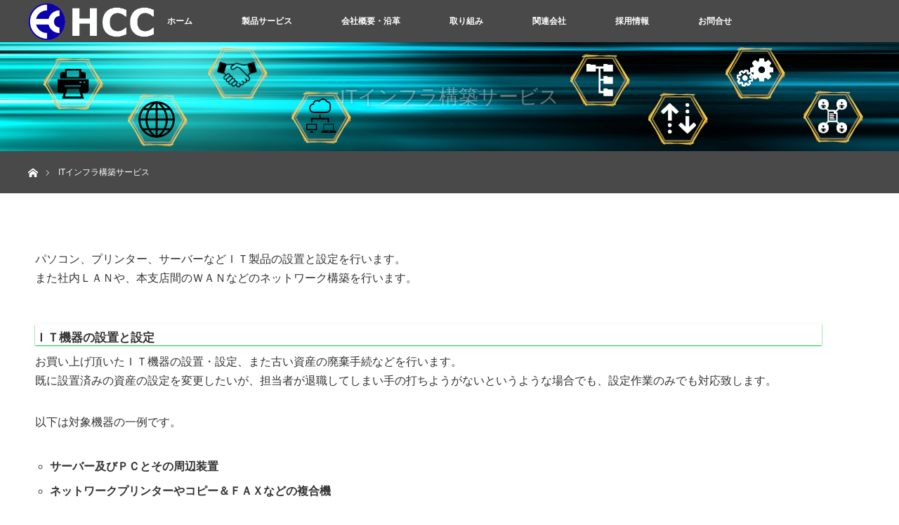

--- FILE ---
content_type: text/html; charset=UTF-8
request_url: https://hccnet.co.jp/service/system_service/it_infra_kochiku_service/
body_size: 57544
content:
<!DOCTYPE html>
<html class="pc" lang="ja">
<head>
<meta charset="UTF-8">
<!--[if IE]><meta http-equiv="X-UA-Compatible" content="IE=edge"><![endif]-->
<meta name="viewport" content="width=device-width">
<title>ITインフラ構築サービス | 株式会社エイチ・シー・シー</title>
<meta name="description" content="パソコン、プリンター、サーバーなどＩＴ製品の設置と設定を行います。また社内ＬＡＮや、本支店間のＷＡＮなどのネットワーク構築を行います。ＩＴ機器の設置と設定お買い上げ頂いたＩＴ機器の設置・設定、また古い資産の廃棄手続などを行います。">
<link rel="pingback" href="https://hccnet.co.jp/wordpress/xmlrpc.php">
<meta name='robots' content='max-image-preview:large' />
<link rel="alternate" type="application/rss+xml" title="株式会社エイチ・シー・シー &raquo; フィード" href="https://hccnet.co.jp/feed/" />
<link rel="alternate" type="application/rss+xml" title="株式会社エイチ・シー・シー &raquo; コメントフィード" href="https://hccnet.co.jp/comments/feed/" />
<link rel="alternate" title="oEmbed (JSON)" type="application/json+oembed" href="https://hccnet.co.jp/wp-json/oembed/1.0/embed?url=https%3A%2F%2Fhccnet.co.jp%2Fservice%2Fsystem_service%2Fit_infra_kochiku_service%2F" />
<link rel="alternate" title="oEmbed (XML)" type="text/xml+oembed" href="https://hccnet.co.jp/wp-json/oembed/1.0/embed?url=https%3A%2F%2Fhccnet.co.jp%2Fservice%2Fsystem_service%2Fit_infra_kochiku_service%2F&#038;format=xml" />
<style id='wp-img-auto-sizes-contain-inline-css' type='text/css'>
img:is([sizes=auto i],[sizes^="auto," i]){contain-intrinsic-size:3000px 1500px}
/*# sourceURL=wp-img-auto-sizes-contain-inline-css */
</style>
<link rel='stylesheet' id='style-css' href='https://hccnet.co.jp/wordpress/wp-content/themes/orion_tcd037_child/style.css?ver=4.1.3' type='text/css' media='all' />
<style id='wp-emoji-styles-inline-css' type='text/css'>

	img.wp-smiley, img.emoji {
		display: inline !important;
		border: none !important;
		box-shadow: none !important;
		height: 1em !important;
		width: 1em !important;
		margin: 0 0.07em !important;
		vertical-align: -0.1em !important;
		background: none !important;
		padding: 0 !important;
	}
/*# sourceURL=wp-emoji-styles-inline-css */
</style>
<style id='classic-theme-styles-inline-css' type='text/css'>
/*! This file is auto-generated */
.wp-block-button__link{color:#fff;background-color:#32373c;border-radius:9999px;box-shadow:none;text-decoration:none;padding:calc(.667em + 2px) calc(1.333em + 2px);font-size:1.125em}.wp-block-file__button{background:#32373c;color:#fff;text-decoration:none}
/*# sourceURL=/wp-includes/css/classic-themes.min.css */
</style>
<style id='global-styles-inline-css' type='text/css'>
:root{--wp--preset--aspect-ratio--square: 1;--wp--preset--aspect-ratio--4-3: 4/3;--wp--preset--aspect-ratio--3-4: 3/4;--wp--preset--aspect-ratio--3-2: 3/2;--wp--preset--aspect-ratio--2-3: 2/3;--wp--preset--aspect-ratio--16-9: 16/9;--wp--preset--aspect-ratio--9-16: 9/16;--wp--preset--color--black: #000000;--wp--preset--color--cyan-bluish-gray: #abb8c3;--wp--preset--color--white: #ffffff;--wp--preset--color--pale-pink: #f78da7;--wp--preset--color--vivid-red: #cf2e2e;--wp--preset--color--luminous-vivid-orange: #ff6900;--wp--preset--color--luminous-vivid-amber: #fcb900;--wp--preset--color--light-green-cyan: #7bdcb5;--wp--preset--color--vivid-green-cyan: #00d084;--wp--preset--color--pale-cyan-blue: #8ed1fc;--wp--preset--color--vivid-cyan-blue: #0693e3;--wp--preset--color--vivid-purple: #9b51e0;--wp--preset--gradient--vivid-cyan-blue-to-vivid-purple: linear-gradient(135deg,rgb(6,147,227) 0%,rgb(155,81,224) 100%);--wp--preset--gradient--light-green-cyan-to-vivid-green-cyan: linear-gradient(135deg,rgb(122,220,180) 0%,rgb(0,208,130) 100%);--wp--preset--gradient--luminous-vivid-amber-to-luminous-vivid-orange: linear-gradient(135deg,rgb(252,185,0) 0%,rgb(255,105,0) 100%);--wp--preset--gradient--luminous-vivid-orange-to-vivid-red: linear-gradient(135deg,rgb(255,105,0) 0%,rgb(207,46,46) 100%);--wp--preset--gradient--very-light-gray-to-cyan-bluish-gray: linear-gradient(135deg,rgb(238,238,238) 0%,rgb(169,184,195) 100%);--wp--preset--gradient--cool-to-warm-spectrum: linear-gradient(135deg,rgb(74,234,220) 0%,rgb(151,120,209) 20%,rgb(207,42,186) 40%,rgb(238,44,130) 60%,rgb(251,105,98) 80%,rgb(254,248,76) 100%);--wp--preset--gradient--blush-light-purple: linear-gradient(135deg,rgb(255,206,236) 0%,rgb(152,150,240) 100%);--wp--preset--gradient--blush-bordeaux: linear-gradient(135deg,rgb(254,205,165) 0%,rgb(254,45,45) 50%,rgb(107,0,62) 100%);--wp--preset--gradient--luminous-dusk: linear-gradient(135deg,rgb(255,203,112) 0%,rgb(199,81,192) 50%,rgb(65,88,208) 100%);--wp--preset--gradient--pale-ocean: linear-gradient(135deg,rgb(255,245,203) 0%,rgb(182,227,212) 50%,rgb(51,167,181) 100%);--wp--preset--gradient--electric-grass: linear-gradient(135deg,rgb(202,248,128) 0%,rgb(113,206,126) 100%);--wp--preset--gradient--midnight: linear-gradient(135deg,rgb(2,3,129) 0%,rgb(40,116,252) 100%);--wp--preset--font-size--small: 13px;--wp--preset--font-size--medium: 20px;--wp--preset--font-size--large: 36px;--wp--preset--font-size--x-large: 42px;--wp--preset--spacing--20: 0.44rem;--wp--preset--spacing--30: 0.67rem;--wp--preset--spacing--40: 1rem;--wp--preset--spacing--50: 1.5rem;--wp--preset--spacing--60: 2.25rem;--wp--preset--spacing--70: 3.38rem;--wp--preset--spacing--80: 5.06rem;--wp--preset--shadow--natural: 6px 6px 9px rgba(0, 0, 0, 0.2);--wp--preset--shadow--deep: 12px 12px 50px rgba(0, 0, 0, 0.4);--wp--preset--shadow--sharp: 6px 6px 0px rgba(0, 0, 0, 0.2);--wp--preset--shadow--outlined: 6px 6px 0px -3px rgb(255, 255, 255), 6px 6px rgb(0, 0, 0);--wp--preset--shadow--crisp: 6px 6px 0px rgb(0, 0, 0);}:where(.is-layout-flex){gap: 0.5em;}:where(.is-layout-grid){gap: 0.5em;}body .is-layout-flex{display: flex;}.is-layout-flex{flex-wrap: wrap;align-items: center;}.is-layout-flex > :is(*, div){margin: 0;}body .is-layout-grid{display: grid;}.is-layout-grid > :is(*, div){margin: 0;}:where(.wp-block-columns.is-layout-flex){gap: 2em;}:where(.wp-block-columns.is-layout-grid){gap: 2em;}:where(.wp-block-post-template.is-layout-flex){gap: 1.25em;}:where(.wp-block-post-template.is-layout-grid){gap: 1.25em;}.has-black-color{color: var(--wp--preset--color--black) !important;}.has-cyan-bluish-gray-color{color: var(--wp--preset--color--cyan-bluish-gray) !important;}.has-white-color{color: var(--wp--preset--color--white) !important;}.has-pale-pink-color{color: var(--wp--preset--color--pale-pink) !important;}.has-vivid-red-color{color: var(--wp--preset--color--vivid-red) !important;}.has-luminous-vivid-orange-color{color: var(--wp--preset--color--luminous-vivid-orange) !important;}.has-luminous-vivid-amber-color{color: var(--wp--preset--color--luminous-vivid-amber) !important;}.has-light-green-cyan-color{color: var(--wp--preset--color--light-green-cyan) !important;}.has-vivid-green-cyan-color{color: var(--wp--preset--color--vivid-green-cyan) !important;}.has-pale-cyan-blue-color{color: var(--wp--preset--color--pale-cyan-blue) !important;}.has-vivid-cyan-blue-color{color: var(--wp--preset--color--vivid-cyan-blue) !important;}.has-vivid-purple-color{color: var(--wp--preset--color--vivid-purple) !important;}.has-black-background-color{background-color: var(--wp--preset--color--black) !important;}.has-cyan-bluish-gray-background-color{background-color: var(--wp--preset--color--cyan-bluish-gray) !important;}.has-white-background-color{background-color: var(--wp--preset--color--white) !important;}.has-pale-pink-background-color{background-color: var(--wp--preset--color--pale-pink) !important;}.has-vivid-red-background-color{background-color: var(--wp--preset--color--vivid-red) !important;}.has-luminous-vivid-orange-background-color{background-color: var(--wp--preset--color--luminous-vivid-orange) !important;}.has-luminous-vivid-amber-background-color{background-color: var(--wp--preset--color--luminous-vivid-amber) !important;}.has-light-green-cyan-background-color{background-color: var(--wp--preset--color--light-green-cyan) !important;}.has-vivid-green-cyan-background-color{background-color: var(--wp--preset--color--vivid-green-cyan) !important;}.has-pale-cyan-blue-background-color{background-color: var(--wp--preset--color--pale-cyan-blue) !important;}.has-vivid-cyan-blue-background-color{background-color: var(--wp--preset--color--vivid-cyan-blue) !important;}.has-vivid-purple-background-color{background-color: var(--wp--preset--color--vivid-purple) !important;}.has-black-border-color{border-color: var(--wp--preset--color--black) !important;}.has-cyan-bluish-gray-border-color{border-color: var(--wp--preset--color--cyan-bluish-gray) !important;}.has-white-border-color{border-color: var(--wp--preset--color--white) !important;}.has-pale-pink-border-color{border-color: var(--wp--preset--color--pale-pink) !important;}.has-vivid-red-border-color{border-color: var(--wp--preset--color--vivid-red) !important;}.has-luminous-vivid-orange-border-color{border-color: var(--wp--preset--color--luminous-vivid-orange) !important;}.has-luminous-vivid-amber-border-color{border-color: var(--wp--preset--color--luminous-vivid-amber) !important;}.has-light-green-cyan-border-color{border-color: var(--wp--preset--color--light-green-cyan) !important;}.has-vivid-green-cyan-border-color{border-color: var(--wp--preset--color--vivid-green-cyan) !important;}.has-pale-cyan-blue-border-color{border-color: var(--wp--preset--color--pale-cyan-blue) !important;}.has-vivid-cyan-blue-border-color{border-color: var(--wp--preset--color--vivid-cyan-blue) !important;}.has-vivid-purple-border-color{border-color: var(--wp--preset--color--vivid-purple) !important;}.has-vivid-cyan-blue-to-vivid-purple-gradient-background{background: var(--wp--preset--gradient--vivid-cyan-blue-to-vivid-purple) !important;}.has-light-green-cyan-to-vivid-green-cyan-gradient-background{background: var(--wp--preset--gradient--light-green-cyan-to-vivid-green-cyan) !important;}.has-luminous-vivid-amber-to-luminous-vivid-orange-gradient-background{background: var(--wp--preset--gradient--luminous-vivid-amber-to-luminous-vivid-orange) !important;}.has-luminous-vivid-orange-to-vivid-red-gradient-background{background: var(--wp--preset--gradient--luminous-vivid-orange-to-vivid-red) !important;}.has-very-light-gray-to-cyan-bluish-gray-gradient-background{background: var(--wp--preset--gradient--very-light-gray-to-cyan-bluish-gray) !important;}.has-cool-to-warm-spectrum-gradient-background{background: var(--wp--preset--gradient--cool-to-warm-spectrum) !important;}.has-blush-light-purple-gradient-background{background: var(--wp--preset--gradient--blush-light-purple) !important;}.has-blush-bordeaux-gradient-background{background: var(--wp--preset--gradient--blush-bordeaux) !important;}.has-luminous-dusk-gradient-background{background: var(--wp--preset--gradient--luminous-dusk) !important;}.has-pale-ocean-gradient-background{background: var(--wp--preset--gradient--pale-ocean) !important;}.has-electric-grass-gradient-background{background: var(--wp--preset--gradient--electric-grass) !important;}.has-midnight-gradient-background{background: var(--wp--preset--gradient--midnight) !important;}.has-small-font-size{font-size: var(--wp--preset--font-size--small) !important;}.has-medium-font-size{font-size: var(--wp--preset--font-size--medium) !important;}.has-large-font-size{font-size: var(--wp--preset--font-size--large) !important;}.has-x-large-font-size{font-size: var(--wp--preset--font-size--x-large) !important;}
:where(.wp-block-post-template.is-layout-flex){gap: 1.25em;}:where(.wp-block-post-template.is-layout-grid){gap: 1.25em;}
:where(.wp-block-term-template.is-layout-flex){gap: 1.25em;}:where(.wp-block-term-template.is-layout-grid){gap: 1.25em;}
:where(.wp-block-columns.is-layout-flex){gap: 2em;}:where(.wp-block-columns.is-layout-grid){gap: 2em;}
:root :where(.wp-block-pullquote){font-size: 1.5em;line-height: 1.6;}
/*# sourceURL=global-styles-inline-css */
</style>
<link rel='stylesheet' id='contact-form-7-css' href='https://hccnet.co.jp/wordpress/wp-content/plugins/contact-form-7/includes/css/styles.css?ver=6.1.4' type='text/css' media='all' />
<link rel='stylesheet' id='wpdm-fonticon-css' href='https://hccnet.co.jp/wordpress/wp-content/plugins/download-manager/assets/wpdm-iconfont/css/wpdm-icons.css?ver=6.9' type='text/css' media='all' />
<link rel='stylesheet' id='wpdm-front-css' href='https://hccnet.co.jp/wordpress/wp-content/plugins/download-manager/assets/css/front.min.css?ver=6.9' type='text/css' media='all' />
<link rel='stylesheet' id='parent-style-css' href='https://hccnet.co.jp/wordpress/wp-content/themes/orion_tcd037/style.css?ver=6.9' type='text/css' media='all' />
<link rel='stylesheet' id='tablepress-default-css' href='https://hccnet.co.jp/wordpress/wp-content/plugins/tablepress/css/build/default.css?ver=3.2.6' type='text/css' media='all' />
<style id='tablepress-default-inline-css' type='text/css'>
.tablepress thead th,.tablepress tbody td,.tablepress tfoot th{border:1px solid #000!important}.tablepress-id-1 .row-1 .column-1,.tablepress-id-1 .row-1 .column-2,.tablepress-id-1 .row-1 .column-3{text-align:center}.tablepress-id-2 .row-1 .column-1,.tablepress-id-2 .row-1 .column-2,.tablepress-id-2 .row-1 .column-3{text-align:center}.tablepress-id-3 .row-1 .column-1,.tablepress-id-3 .row-1 .column-2,.tablepress-id-3 .row-1 .column-3{text-align:center}.tablepress-id-4 .row-1 .column-1,.tablepress-id-4 .row-1 .column-2,.tablepress-id-4 .row-1 .column-3{text-align:center}.tablepress-id-5 .row-1 .column-1,.tablepress-id-5 .row-1 .column-2,.tablepress-id-5 .row-1 .column-3{text-align:center}.tablepress-id-6 .row-1 .column-1,.tablepress-id-6 .row-1 .column-2,.tablepress-id-6 .row-1 .column-3{text-align:center}.tablepress-id-7 .row-1 .column-1,.tablepress-id-7 .row-1 .column-2,.tablepress-id-7 .row-1 .column-3{text-align:center}.tablepress-id-8 .row-1 .column-1,.tablepress-id-8 .row-2 .column-1,.tablepress-id-8 .row-3 .column-1,.tablepress-id-8 .row-4 .column-1{background-color:#D9EDF7}
/*# sourceURL=tablepress-default-inline-css */
</style>
<link rel='stylesheet' id='elementor-icons-css' href='https://hccnet.co.jp/wordpress/wp-content/plugins/elementor/assets/lib/eicons/css/elementor-icons.min.css?ver=5.45.0' type='text/css' media='all' />
<link rel='stylesheet' id='elementor-frontend-css' href='https://hccnet.co.jp/wordpress/wp-content/plugins/elementor/assets/css/frontend.min.css?ver=3.34.0' type='text/css' media='all' />
<link rel='stylesheet' id='elementor-post-251-css' href='https://hccnet.co.jp/wordpress/wp-content/uploads/elementor/css/post-251.css?ver=1766470432' type='text/css' media='all' />
<link rel='stylesheet' id='widget-heading-css' href='https://hccnet.co.jp/wordpress/wp-content/plugins/elementor/assets/css/widget-heading.min.css?ver=3.34.0' type='text/css' media='all' />
<link rel='stylesheet' id='elementor-post-1440-css' href='https://hccnet.co.jp/wordpress/wp-content/uploads/elementor/css/post-1440.css?ver=1766529465' type='text/css' media='all' />
<link rel='stylesheet' id='elementor-gf-local-roboto-css' href='https://hccnet.co.jp/wordpress/wp-content/uploads/elementor/google-fonts/css/roboto.css?ver=1745215846' type='text/css' media='all' />
<link rel='stylesheet' id='elementor-gf-local-robotoslab-css' href='https://hccnet.co.jp/wordpress/wp-content/uploads/elementor/google-fonts/css/robotoslab.css?ver=1745215851' type='text/css' media='all' />
<!--n2css--><!--n2js--><script type="text/javascript" src="https://hccnet.co.jp/wordpress/wp-includes/js/jquery/jquery.min.js?ver=3.7.1" id="jquery-core-js"></script>
<script type="text/javascript" src="https://hccnet.co.jp/wordpress/wp-includes/js/jquery/jquery-migrate.min.js?ver=3.4.1" id="jquery-migrate-js"></script>
<script type="text/javascript" src="https://hccnet.co.jp/wordpress/wp-content/plugins/download-manager/assets/js/wpdm.min.js?ver=6.9" id="wpdm-frontend-js-js"></script>
<script type="text/javascript" id="wpdm-frontjs-js-extra">
/* <![CDATA[ */
var wpdm_url = {"home":"https://hccnet.co.jp/","site":"https://hccnet.co.jp/wordpress/","ajax":"https://hccnet.co.jp/wordpress/wp-admin/admin-ajax.php"};
var wpdm_js = {"spinner":"\u003Ci class=\"wpdm-icon wpdm-sun wpdm-spin\"\u003E\u003C/i\u003E","client_id":"fdf4e767b09c6f364031b3e3be413e17"};
var wpdm_strings = {"pass_var":"\u30d1\u30b9\u30ef\u30fc\u30c9\u78ba\u8a8d\u5b8c\u4e86 !","pass_var_q":"\u30c0\u30a6\u30f3\u30ed\u30fc\u30c9\u3092\u958b\u59cb\u3059\u308b\u306b\u306f\u3001\u6b21\u306e\u30dc\u30bf\u30f3\u3092\u30af\u30ea\u30c3\u30af\u3057\u3066\u304f\u3060\u3055\u3044\u3002","start_dl":"\u30c0\u30a6\u30f3\u30ed\u30fc\u30c9\u958b\u59cb"};
//# sourceURL=wpdm-frontjs-js-extra
/* ]]> */
</script>
<script type="text/javascript" src="https://hccnet.co.jp/wordpress/wp-content/plugins/download-manager/assets/js/front.min.js?ver=3.3.32" id="wpdm-frontjs-js"></script>
<link rel="https://api.w.org/" href="https://hccnet.co.jp/wp-json/" /><link rel="alternate" title="JSON" type="application/json" href="https://hccnet.co.jp/wp-json/wp/v2/pages/1440" /><link rel="canonical" href="https://hccnet.co.jp/service/system_service/it_infra_kochiku_service/" />
<link rel='shortlink' href='https://hccnet.co.jp/?p=1440' />

<script src="https://hccnet.co.jp/wordpress/wp-content/themes/orion_tcd037/js/jquery.easing.1.3.js?ver=4.1.3"></script>
<script src="https://hccnet.co.jp/wordpress/wp-content/themes/orion_tcd037/js/jscript.js?ver=4.1.3"></script>


<link rel="stylesheet" media="screen and (max-width:800px)" href="https://hccnet.co.jp/wordpress/wp-content/themes/orion_tcd037/footer-bar/footer-bar.css?ver=4.1.3">
<script src="https://hccnet.co.jp/wordpress/wp-content/themes/orion_tcd037/js/comment.js?ver=4.1.3"></script>
<script src="https://hccnet.co.jp/wordpress/wp-content/themes/orion_tcd037/js/header_fix.js?ver=4.1.3"></script>

<link rel="stylesheet" media="screen and (max-width:800px)" href="https://hccnet.co.jp/wordpress/wp-content/themes/orion_tcd037/responsive.css?ver=4.1.3">

<style type="text/css">
body, input, textarea { font-family: Verdana, "Hiragino Kaku Gothic ProN", "ヒラギノ角ゴ ProN W3", "メイリオ", Meiryo, sans-serif; }
.rich_font { font-family: Verdana, "Hiragino Kaku Gothic ProN", "ヒラギノ角ゴ ProN W3", "メイリオ", Meiryo, sans-serif; }

body { font-size:15px; }

.pc #header .logo { font-size:21px; }
.mobile #header .logo { font-size:18px; }
#header_logo_index .logo { font-size:40px; }
#footer_logo .logo { font-size:40px; }
#header_logo_index .desc { font-size:12px; }
#footer_logo .desc { font-size:12px; }
.pc #index_content1 .index_content_header .headline { font-size:20px; }
.pc #index_content1 .index_content_header .desc { font-size:15px; }
.pc #index_content2 .index_content_header .headline { font-size:20px; }
.pc #index_content2 .index_content_header .desc { font-size:15px; }
.pc #index_dis .index_content_header .headline { font-size:40px; }
.pc #index_dis .index_content_header .desc { font-size:15px; }

.pc #index_dis .index_content_header3 .headline { font-size:40px; }
.pc #index_dis .index_content_header3 .desc { font-size:15px; }


.pc #header, #bread_crumb, .pc #global_menu ul ul a, #index_dis_slider .link, #previous_next_post .label, #related_post .headline span, #comment_headline span, .side_headline span, .widget_search #search-btn input, .widget_search #searchsubmit, .side_widget.google_search #searchsubmit, .page_navi span.current, .mobile #global_menu li a, a.menu_button:hover, a.menu_button.active
 { background-color:#494949; }

.footer_menu li.no_link a { color:#494949; }

.post_content a, .custom-html-widget a { color:#03C13D; }
a:hover, #comment_header ul li a:hover, .pc #global_menu > ul > li.active > a, .pc #global_menu li.current-menu-item > a, .pc #global_menu > ul > li > a:hover, #header_logo .logo a:hover, #bread_crumb li.home a:hover:before, #bread_crumb li a:hover
 { color:#03C13D; }

#global_menu ul ul a:hover, #return_top a:hover, .next_page_link a:hover, .page_navi a:hover, .collapse_category_list li a:hover .count, .index_box_list .link:hover, .index_content_header2 .link a:hover, #index_blog_list li .category a:hover, .slick-arrow:hover, #index_dis_slider .link:hover, #header_logo_index .link:hover,
 #previous_next_page a:hover, .page_navi p.back a:hover, #post_meta_top .category a:hover, .collapse_category_list li a:hover .count, .mobile #global_menu li a:hover,
   #wp-calendar td a:hover, #wp-calendar #prev a:hover, #wp-calendar #next a:hover, .widget_search #search-btn input:hover, .widget_search #searchsubmit:hover, .side_widget.google_search #searchsubmit:hover,
    #submit_comment:hover, #comment_header ul li a:hover, #comment_header ul li.comment_switch_active a, #comment_header #comment_closed p, #post_pagination a:hover, #post_pagination p, a.menu_button:hover, .mobile .footer_menu a:hover, .mobile #footer_menu_bottom li a:hover, .post_content .bt_orion:hover
     { background-color:#03C13D; }

#comment_textarea textarea:focus, #guest_info input:focus, #comment_header ul li a:hover, #comment_header ul li.comment_switch_active a, #comment_header #comment_closed p
 { border-color:#03C13D; }

#comment_header ul li.comment_switch_active a:after, #comment_header #comment_closed p:after
 { border-color:#03C13D transparent transparent transparent; }

.collapse_category_list li a:before
 { border-color: transparent transparent transparent #03C13D; }


.footer_menu li:first-child a, .footer_menu li:only-child a { pointer-events:none; }


.index_box_list .headline {
    font-size: 24px;
}

body {
font-size: 12px;
}

@media screen and (max-width:480px) {
  .logo_area img{
    width:70%;
  }
}


/* フォントサイズ変更 */
.post_content p{
	font-size:16px;
	line-height:27px;
}

.toc_list{
	font-size:16px;
}

.post_content ul{
	font-size:16px;
	line-height:27px;
}

.post_content ol{
	font-size:16px;
	line-height:27px;
}

/* iPad縦表示の時のテキストのロゴを画像 */
@media screen and (max-device-width: 1024px) {
#logo_image { width:130px; height:auto; }
#logo_image h1.logo { background: url(https://hccnet.co.jp/wordpress/wp-content/uploads/2021/02/HCCLOGO_R.png) no-repeat 0 50%;  background-size:100%;  }
#logo_image h1.logo a { display:none; }
}

/* トップページの特別ページのタイトル文字の大きさ */
#index_dis_list li .title { font-size:18px; margin:0; line-height:120%; }

/* 特別ページのタイトル文字の調整 */
#dis_single_title .title { font-size:30px; float:left; line-height:160%; }
#dis_single_title .desc { font-size:18px; line-height:50%; margin:25px 0 0 30px; float:left; }

</style>


<script type="text/javascript">
jQuery(function($) {
  $("a").on("focus", function(){if(this.blur)this.blur();});
  $("a.target_blank").attr("target","_blank");

  $('#return_top a, #header_logo_index a').on('click', function() {
    var myHref= $(this).attr("href");
          var myPos = $(myHref).offset().top;
        $("html,body").animate({scrollTop : myPos}, 1000, 'easeOutExpo');
    return false;
  });
});

jQuery(window).on('load', function() {
  jQuery('#header_image .title').delay(1000).fadeIn(3000);
});

</script>

<meta name="generator" content="Elementor 3.34.0; features: additional_custom_breakpoints; settings: css_print_method-external, google_font-enabled, font_display-auto">
<style type="text/css"></style>			<style>
				.e-con.e-parent:nth-of-type(n+4):not(.e-lazyloaded):not(.e-no-lazyload),
				.e-con.e-parent:nth-of-type(n+4):not(.e-lazyloaded):not(.e-no-lazyload) * {
					background-image: none !important;
				}
				@media screen and (max-height: 1024px) {
					.e-con.e-parent:nth-of-type(n+3):not(.e-lazyloaded):not(.e-no-lazyload),
					.e-con.e-parent:nth-of-type(n+3):not(.e-lazyloaded):not(.e-no-lazyload) * {
						background-image: none !important;
					}
				}
				@media screen and (max-height: 640px) {
					.e-con.e-parent:nth-of-type(n+2):not(.e-lazyloaded):not(.e-no-lazyload),
					.e-con.e-parent:nth-of-type(n+2):not(.e-lazyloaded):not(.e-no-lazyload) * {
						background-image: none !important;
					}
				}
			</style>
			<link rel="icon" href="https://hccnet.co.jp/wordpress/wp-content/uploads/2021/02/cropped-favicon-32x32.png" sizes="32x32" />
<link rel="icon" href="https://hccnet.co.jp/wordpress/wp-content/uploads/2021/02/cropped-favicon-192x192.png" sizes="192x192" />
<link rel="apple-touch-icon" href="https://hccnet.co.jp/wordpress/wp-content/uploads/2021/02/cropped-favicon-180x180.png" />
<meta name="msapplication-TileImage" content="https://hccnet.co.jp/wordpress/wp-content/uploads/2021/02/cropped-favicon-270x270.png" />
<meta name="generator" content="WordPress Download Manager 3.3.32" />
                <style>
        /* WPDM Link Template Styles */        </style>
                <style>

            :root {
                --color-primary: #4a8eff;
                --color-primary-rgb: 74, 142, 255;
                --color-primary-hover: #5998ff;
                --color-primary-active: #3281ff;
                --clr-sec: #6c757d;
                --clr-sec-rgb: 108, 117, 125;
                --clr-sec-hover: #6c757d;
                --clr-sec-active: #6c757d;
                --color-secondary: #6c757d;
                --color-secondary-rgb: 108, 117, 125;
                --color-secondary-hover: #6c757d;
                --color-secondary-active: #6c757d;
                --color-success: #018e11;
                --color-success-rgb: 1, 142, 17;
                --color-success-hover: #0aad01;
                --color-success-active: #0c8c01;
                --color-info: #2CA8FF;
                --color-info-rgb: 44, 168, 255;
                --color-info-hover: #2CA8FF;
                --color-info-active: #2CA8FF;
                --color-warning: #FFB236;
                --color-warning-rgb: 255, 178, 54;
                --color-warning-hover: #FFB236;
                --color-warning-active: #FFB236;
                --color-danger: #ff5062;
                --color-danger-rgb: 255, 80, 98;
                --color-danger-hover: #ff5062;
                --color-danger-active: #ff5062;
                --color-green: #30b570;
                --color-blue: #0073ff;
                --color-purple: #8557D3;
                --color-red: #ff5062;
                --color-muted: rgba(69, 89, 122, 0.6);
                --wpdm-font: "Sen", -apple-system, BlinkMacSystemFont, "Segoe UI", Roboto, Helvetica, Arial, sans-serif, "Apple Color Emoji", "Segoe UI Emoji", "Segoe UI Symbol";
            }

            .wpdm-download-link.btn.btn-primary {
                border-radius: 4px;
            }


        </style>
        </head>
<body id="body" class="wp-singular page-template-default page page-id-1440 page-child parent-pageid-74 wp-theme-orion_tcd037 wp-child-theme-orion_tcd037_child elementor-default elementor-kit-251 elementor-page elementor-page-1440">


 <div id="top">

  <div id="header">
   <div id="header_inner">
    <div id="header_logo">
     <div id="logo_image">
 <h1 class="logo">
  <a href="https://hccnet.co.jp/" title="株式会社エイチ・シー・シー" data-label="株式会社エイチ・シー・シー"><img src="https://hccnet.co.jp/wordpress/wp-content/uploads/2021/02/HCCLOGO_white.png?1768754916" alt="株式会社エイチ・シー・シー" title="株式会社エイチ・シー・シー" /></a>
 </h1>
</div>
    </div>
        <a href="#" class="menu_button"><span>menu</span></a>
    <div id="global_menu">
     <ul id="menu-top" class="menu"><li id="menu-item-116" class="menu-item menu-item-type-custom menu-item-object-custom menu-item-home menu-item-116"><a href="https://hccnet.co.jp/">ホーム</a></li>
<li id="menu-item-103" class="menu-item menu-item-type-post_type menu-item-object-page current-page-ancestor menu-item-has-children menu-item-103"><a href="https://hccnet.co.jp/service/">製品サービス</a>
<ul class="sub-menu">
	<li id="menu-item-104" class="menu-item menu-item-type-post_type menu-item-object-page menu-item-104"><a href="https://hccnet.co.jp/service/kokyo_service/">自治体のお客様</a></li>
	<li id="menu-item-105" class="menu-item menu-item-type-post_type menu-item-object-page menu-item-105"><a href="https://hccnet.co.jp/service/kigyo_service/">民間企業のお客様</a></li>
	<li id="menu-item-106" class="menu-item menu-item-type-post_type menu-item-object-page current-page-ancestor menu-item-106"><a href="https://hccnet.co.jp/service/system_service/">BPOサービスをお探しのお客様</a></li>
</ul>
</li>
<li id="menu-item-130" class="menu-item menu-item-type-post_type menu-item-object-page menu-item-130"><a href="https://hccnet.co.jp/company_history/">会社概要・沿革</a></li>
<li id="menu-item-107" class="menu-item menu-item-type-post_type menu-item-object-page menu-item-has-children menu-item-107"><a href="https://hccnet.co.jp/privacy/">取り組み</a>
<ul class="sub-menu">
	<li id="menu-item-111" class="menu-item menu-item-type-post_type menu-item-object-page menu-item-111"><a href="https://hccnet.co.jp/privacy/hanshakaiteki/">反社会的勢力に対する基本方針</a></li>
	<li id="menu-item-2235" class="menu-item menu-item-type-post_type menu-item-object-page menu-item-2235"><a href="https://hccnet.co.jp/privacy/continuation-declaration/">感染対策継続宣言</a></li>
	<li id="menu-item-1310" class="menu-item menu-item-type-post_type menu-item-object-page menu-item-1310"><a href="https://hccnet.co.jp/privacy/kenko_keiei/">健康経営優良法人</a></li>
</ul>
</li>
<li id="menu-item-113" class="menu-item menu-item-type-post_type menu-item-object-page menu-item-113"><a href="https://hccnet.co.jp/company_history/relation_company/">関連会社</a></li>
<li id="menu-item-114" class="menu-item menu-item-type-post_type menu-item-object-page menu-item-has-children menu-item-114"><a href="https://hccnet.co.jp/recruit/">採用情報</a>
<ul class="sub-menu">
	<li id="menu-item-2047" class="menu-item menu-item-type-post_type menu-item-object-page menu-item-2047"><a href="https://hccnet.co.jp/company_history/">会社概要・沿革</a></li>
	<li id="menu-item-2048" class="menu-item menu-item-type-post_type menu-item-object-page menu-item-2048"><a href="https://hccnet.co.jp/recruit/business_introduction/">事業紹介・自社開発システム紹介</a></li>
	<li id="menu-item-2049" class="menu-item menu-item-type-post_type menu-item-object-page menu-item-2049"><a href="https://hccnet.co.jp/recruit/working_environment/">働く環境</a></li>
	<li id="menu-item-2050" class="menu-item menu-item-type-post_type menu-item-object-page menu-item-2050"><a href="https://hccnet.co.jp/recruit/new-graduate-recruitment-guidelines/">募集要項</a></li>
	<li id="menu-item-2753" class="menu-item menu-item-type-post_type menu-item-object-page menu-item-2753"><a href="https://hccnet.co.jp/recruit/senior-employee/">先輩社員の声</a></li>
</ul>
</li>
<li id="menu-item-115" class="menu-item menu-item-type-post_type menu-item-object-page menu-item-115"><a href="https://hccnet.co.jp/contact/">お問合せ</a></li>
</ul>    </div>
       </div><!-- END #header_inner -->
  </div><!-- END #header -->

  
 </div><!-- END #top -->

 <div id="main_contents" class="clearfix">

<div id="header_image">
 <div class="image"><img src="https://hccnet.co.jp/wordpress/wp-content/uploads/2023/03/BPO_R.jpg" title="" alt="" /></div>
 <div class="caption" style="text-shadow:0px 0px 4px #333333; color:#FFFFFF; ">
  <p class="title rich_font" style="font-size:28px;">ITインフラ構築サービス</p>
 </div>
</div>

<div id="bread_crumb">

<ul class="clearfix" itemscope itemtype="http://schema.org/BreadcrumbList">
 <li itemprop="itemListElement" itemscope itemtype="http://schema.org/ListItem" class="home"><a itemprop="item" href="https://hccnet.co.jp/"><span itemprop="name">ホーム</span></a><meta itemprop="position" content="1" /></li>

 <li itemprop="itemListElement" itemscope itemtype="http://schema.org/ListItem" class="last"><span itemprop="name">ITインフラ構築サービス</span><meta itemprop="position" content="2" /></li>

</ul>
</div>


<div id="main_col" class="clearfix">

 
 
 <div id="article">

  <div class="post_content clearfix">
   		<div data-elementor-type="wp-page" data-elementor-id="1440" class="elementor elementor-1440">
						<section class="elementor-section elementor-top-section elementor-element elementor-element-1b360dc elementor-section-boxed elementor-section-height-default elementor-section-height-default" data-id="1b360dc" data-element_type="section">
						<div class="elementor-container elementor-column-gap-default">
					<div class="elementor-column elementor-col-100 elementor-top-column elementor-element elementor-element-0bd4056" data-id="0bd4056" data-element_type="column">
			<div class="elementor-widget-wrap elementor-element-populated">
						<div class="elementor-element elementor-element-49375eb elementor-widget elementor-widget-text-editor" data-id="49375eb" data-element_type="widget" data-widget_type="text-editor.default">
				<div class="elementor-widget-container">
									<p>パソコン、プリンター、サーバーなどＩＴ製品の設置と設定を行います。<br />また社内ＬＡＮや、本支店間のＷＡＮなどのネットワーク構築を行います。</p>								</div>
				</div>
					</div>
		</div>
					</div>
		</section>
				<section class="elementor-section elementor-top-section elementor-element elementor-element-b8fece3 elementor-section-boxed elementor-section-height-default elementor-section-height-default" data-id="b8fece3" data-element_type="section">
						<div class="elementor-container elementor-column-gap-default">
					<div class="elementor-column elementor-col-100 elementor-top-column elementor-element elementor-element-e08b3ce" data-id="e08b3ce" data-element_type="column">
			<div class="elementor-widget-wrap elementor-element-populated">
						<div class="elementor-element elementor-element-cdcdb9a elementor-widget elementor-widget-heading" data-id="cdcdb9a" data-element_type="widget" data-settings="{&quot;_animation&quot;:&quot;none&quot;}" data-widget_type="heading.default">
				<div class="elementor-widget-container">
					<h2 class="elementor-heading-title elementor-size-default">ＩＴ機器の設置と設定</h2>				</div>
				</div>
					</div>
		</div>
					</div>
		</section>
				<section class="elementor-section elementor-top-section elementor-element elementor-element-0f5d647 elementor-section-boxed elementor-section-height-default elementor-section-height-default" data-id="0f5d647" data-element_type="section">
						<div class="elementor-container elementor-column-gap-default">
					<div class="elementor-column elementor-col-100 elementor-top-column elementor-element elementor-element-53d17b2" data-id="53d17b2" data-element_type="column">
			<div class="elementor-widget-wrap elementor-element-populated">
						<div class="elementor-element elementor-element-3bf996c elementor-widget elementor-widget-text-editor" data-id="3bf996c" data-element_type="widget" data-widget_type="text-editor.default">
				<div class="elementor-widget-container">
									<p>お買い上げ頂いたＩＴ機器の設置・設定、また古い資産の廃棄手続などを行います。<br />既に設置済みの資産の設定を変更したいが、担当者が退職してしまい手の打ちようがないというような場合でも、設定作業のみでも対応致します。</p><p>以下は対象機器の一例です。</p><ul><li><strong>サーバー及びＰＣとその周辺装置</strong></li><li><strong>ネットワークプリンターやコピー＆ＦＡＸなどの複合機</strong></li><li><strong>ＯＡ什器類</strong></li><li><strong>監視カメラや入退出記録装置</strong></li><li><strong>事務処理ソフトやオフィスソフトなどの、アプリケーションソフト</strong></li></ul>								</div>
				</div>
					</div>
		</div>
					</div>
		</section>
				<section class="elementor-section elementor-top-section elementor-element elementor-element-1b7a36e elementor-section-boxed elementor-section-height-default elementor-section-height-default" data-id="1b7a36e" data-element_type="section">
						<div class="elementor-container elementor-column-gap-default">
					<div class="elementor-column elementor-col-100 elementor-top-column elementor-element elementor-element-f8bee5b" data-id="f8bee5b" data-element_type="column">
			<div class="elementor-widget-wrap elementor-element-populated">
						<div class="elementor-element elementor-element-30cf660 elementor-widget elementor-widget-heading" data-id="30cf660" data-element_type="widget" data-settings="{&quot;_animation&quot;:&quot;none&quot;}" data-widget_type="heading.default">
				<div class="elementor-widget-container">
					<h2 class="elementor-heading-title elementor-size-default">ネットワーク構築</h2>				</div>
				</div>
					</div>
		</div>
					</div>
		</section>
				<section class="elementor-section elementor-top-section elementor-element elementor-element-f1cee41 elementor-section-boxed elementor-section-height-default elementor-section-height-default" data-id="f1cee41" data-element_type="section">
						<div class="elementor-container elementor-column-gap-default">
					<div class="elementor-column elementor-col-100 elementor-top-column elementor-element elementor-element-cf1cb01" data-id="cf1cb01" data-element_type="column">
			<div class="elementor-widget-wrap elementor-element-populated">
						<div class="elementor-element elementor-element-4040c2f elementor-widget elementor-widget-text-editor" data-id="4040c2f" data-element_type="widget" data-widget_type="text-editor.default">
				<div class="elementor-widget-container">
									<p>あらゆるご要望に応えられるネットワーク構築実績があります。ＩＴに関する専任職員がいないお客様は、設置・構築とその後のサポートも全てお任せください。</p><p>こんな時はお声掛けください。</p><ul><li><strong>新しく事業所を構えたい。</strong></li><li><strong>新規の事業所が出来るため本社と繋ぎたい。</strong></li><li><strong>無線ＬＡＮを導入しバリアフリーな事務処理環境にしたい。</strong></li><li><strong>配線がグチャグチャなので、キレイにしたい。</strong></li><li><strong>配線は十数年前にしたっきり。最近遅くて困っているので、もう少し早い環境にしたい。</strong></li></ul>								</div>
				</div>
					</div>
		</div>
					</div>
		</section>
				</div>
		     </div>

 </div><!-- END #article -->

 
 
 
</div><!-- END #main_col -->



 </div><!-- END #main_contents -->

<div id="footer_wrapper">
 <div id="footer_top">
  <div id="footer_top_inner">

   <!-- footer logo -->
      <div id="footer_logo">
    <div class="logo_area">
 <p class="logo"><a href="https://hccnet.co.jp/" title="株式会社エイチ・シー・シー"><img src="https://hccnet.co.jp/wordpress/wp-content/uploads/2021/02/HCCLOGO_toka_R.png?1768754916" alt="株式会社エイチ・シー・シー" title="株式会社エイチ・シー・シー" /></a></p>
</div>
   </div>
   
   <!-- footer menu -->
      <div id="footer_menu" class="clearfix">
        <div id="footer-menu1" class="footer_menu clearfix">
     <ul id="menu-footer_c1" class="menu"><li id="menu-item-133" class="menu-item menu-item-type-taxonomy menu-item-object-category menu-item-133"><a href="https://hccnet.co.jp/category/uncategorized/">Home</a></li>
<li id="menu-item-121" class="menu-item menu-item-type-custom menu-item-object-custom menu-item-home menu-item-121"><a href="https://hccnet.co.jp/">ホーム</a></li>
</ul>    </div>
            <div id="footer-menu2" class="footer_menu clearfix">
     <ul id="menu-footer_c3" class="menu"><li id="menu-item-135" class="menu-item menu-item-type-taxonomy menu-item-object-category menu-item-135"><a href="https://hccnet.co.jp/category/uncategorized/">Service</a></li>
<li id="menu-item-78" class="menu-item menu-item-type-post_type menu-item-object-page menu-item-78"><a href="https://hccnet.co.jp/service/kokyo_service/">自治体のお客様</a></li>
<li id="menu-item-79" class="menu-item menu-item-type-post_type menu-item-object-page menu-item-79"><a href="https://hccnet.co.jp/service/kigyo_service/">民間企業のお客様</a></li>
<li id="menu-item-80" class="menu-item menu-item-type-post_type menu-item-object-page current-page-ancestor menu-item-80"><a href="https://hccnet.co.jp/service/system_service/">BPOサービスをお探しのお客様</a></li>
</ul>    </div>
            <div id="footer-menu3" class="footer_menu clearfix">
     <ul id="menu-footer_c2" class="menu"><li id="menu-item-134" class="menu-item menu-item-type-taxonomy menu-item-object-category menu-item-134"><a href="https://hccnet.co.jp/category/uncategorized/">Company Profile</a></li>
<li id="menu-item-131" class="menu-item menu-item-type-post_type menu-item-object-page menu-item-131"><a href="https://hccnet.co.jp/company_history/">会社概要・沿革</a></li>
<li id="menu-item-70" class="menu-item menu-item-type-post_type menu-item-object-page menu-item-70"><a href="https://hccnet.co.jp/company_history/relation_company/">関連会社</a></li>
</ul>    </div>
            <div id="footer-menu4" class="footer_menu clearfix">
     <ul id="menu-footer_c4" class="menu"><li id="menu-item-136" class="menu-item menu-item-type-taxonomy menu-item-object-category menu-item-136"><a href="https://hccnet.co.jp/category/uncategorized/">Initiatives</a></li>
<li id="menu-item-95" class="menu-item menu-item-type-post_type menu-item-object-page menu-item-95"><a href="https://hccnet.co.jp/privacy/hanshakaiteki/">反社会的勢力に対する基本方針</a></li>
<li id="menu-item-2242" class="menu-item menu-item-type-post_type menu-item-object-page menu-item-2242"><a href="https://hccnet.co.jp/privacy/continuation-declaration/">感染対策継続宣言</a></li>
<li id="menu-item-1312" class="menu-item menu-item-type-post_type menu-item-object-page menu-item-1312"><a href="https://hccnet.co.jp/privacy/kenko_keiei/">健康経営優良法人</a></li>
</ul>    </div>
            <div id="footer-menu5" class="footer_menu clearfix">
     <ul id="menu-footer_c6" class="menu"><li id="menu-item-1774" class="menu-item menu-item-type-taxonomy menu-item-object-category menu-item-1774"><a href="https://hccnet.co.jp/category/uncategorized/">Download</a></li>
<li id="menu-item-1775" class="menu-item menu-item-type-post_type menu-item-object-page menu-item-1775"><a href="https://hccnet.co.jp/downroad/">お客様サポート用ソフトウェア等ダウンロードページ</a></li>
</ul>    </div>
            <div id="footer-menu6" class="footer_menu clearfix">
     <ul id="menu-footer_c5" class="menu"><li id="menu-item-137" class="menu-item menu-item-type-taxonomy menu-item-object-category menu-item-137"><a href="https://hccnet.co.jp/category/uncategorized/">Information</a></li>
<li id="menu-item-98" class="menu-item menu-item-type-post_type_archive menu-item-object-news menu-item-98"><a href="https://hccnet.co.jp/news/">お知らせ</a></li>
</ul>    </div>
       </div>
   
  </div><!-- END #footer_top_inner -->
 </div><!-- END #footer_top -->

 <div id="footer_bottom">
  <div id="footer_bottom_inner" class="clearfix">

   <!-- footer logo -->
   
   <!-- social button -->
   
   <!-- footer bottom menu -->
      <div id="footer_menu_bottom" class="clearfix">
    <ul id="menu-footer" class="menu"><li id="menu-item-54" class="menu-item menu-item-type-post_type menu-item-object-page menu-item-54"><a href="https://hccnet.co.jp/contact/">お問合せ</a></li>
<li id="menu-item-55" class="menu-item menu-item-type-post_type menu-item-object-page menu-item-55"><a href="https://hccnet.co.jp/recruit/">採用情報</a></li>
<li id="menu-item-56" class="menu-item menu-item-type-post_type menu-item-object-page menu-item-56"><a href="https://hccnet.co.jp/access/">アクセス</a></li>
<li id="menu-item-152" class="menu-item menu-item-type-post_type menu-item-object-page menu-item-152"><a href="https://hccnet.co.jp/sitemap/">サイトマップ</a></li>
<li id="menu-item-2231" class="menu-item menu-item-type-post_type menu-item-object-page menu-item-2231"><a href="https://hccnet.co.jp/privacy-policy/">プライバシーポリシー</a></li>
</ul>   </div>
   
  </div><!-- END #footer_bottom_inner -->
 </div><!-- END #footer_bottom -->

 <p id="copyright">Copyright &copy;&nbsp; <a href="https://hccnet.co.jp/">株式会社エイチ・シー・シー</a></p>

</div><!-- /footer_wrapper -->


 <div id="return_top">
    <a href="#body"><span>PAGE TOP</span></a>
   </div>


 
 
<script type="speculationrules">
{"prefetch":[{"source":"document","where":{"and":[{"href_matches":"/*"},{"not":{"href_matches":["/wordpress/wp-*.php","/wordpress/wp-admin/*","/wordpress/wp-content/uploads/*","/wordpress/wp-content/*","/wordpress/wp-content/plugins/*","/wordpress/wp-content/themes/orion_tcd037_child/*","/wordpress/wp-content/themes/orion_tcd037/*","/*\\?(.+)"]}},{"not":{"selector_matches":"a[rel~=\"nofollow\"]"}},{"not":{"selector_matches":".no-prefetch, .no-prefetch a"}}]},"eagerness":"conservative"}]}
</script>
            <script>
                const abmsg = "We noticed an ad blocker. Consider whitelisting us to support the site ❤️";
                const abmsgd = "download";
                const iswpdmpropage = 0;
                jQuery(function($){

                    
                });
            </script>
            <div id="fb-root"></div>
            <!-- Matomo --><script>
(function () {
function initTracking() {
var _paq = window._paq = window._paq || [];
_paq.push(['trackPageView']);_paq.push(['enableLinkTracking']);_paq.push(['alwaysUseSendBeacon']);_paq.push(['setTrackerUrl', "\/\/hccnet.co.jp\/wordpress\/wp-content\/plugins\/matomo\/app\/matomo.php"]);_paq.push(['setSiteId', '1']);var d=document, g=d.createElement('script'), s=d.getElementsByTagName('script')[0];
g.type='text/javascript'; g.async=true; g.src="\/\/hccnet.co.jp\/wordpress\/wp-content\/uploads\/matomo\/matomo.js"; s.parentNode.insertBefore(g,s);
}
if (document.prerendering) {
	document.addEventListener('prerenderingchange', initTracking, {once: true});
} else {
	initTracking();
}
})();
</script>
<!-- End Matomo Code -->			<script>
				const lazyloadRunObserver = () => {
					const lazyloadBackgrounds = document.querySelectorAll( `.e-con.e-parent:not(.e-lazyloaded)` );
					const lazyloadBackgroundObserver = new IntersectionObserver( ( entries ) => {
						entries.forEach( ( entry ) => {
							if ( entry.isIntersecting ) {
								let lazyloadBackground = entry.target;
								if( lazyloadBackground ) {
									lazyloadBackground.classList.add( 'e-lazyloaded' );
								}
								lazyloadBackgroundObserver.unobserve( entry.target );
							}
						});
					}, { rootMargin: '200px 0px 200px 0px' } );
					lazyloadBackgrounds.forEach( ( lazyloadBackground ) => {
						lazyloadBackgroundObserver.observe( lazyloadBackground );
					} );
				};
				const events = [
					'DOMContentLoaded',
					'elementor/lazyload/observe',
				];
				events.forEach( ( event ) => {
					document.addEventListener( event, lazyloadRunObserver );
				} );
			</script>
			<script type="text/javascript" src="https://hccnet.co.jp/wordpress/wp-includes/js/comment-reply.min.js?ver=6.9" id="comment-reply-js" async="async" data-wp-strategy="async" fetchpriority="low"></script>
<script type="text/javascript" src="https://hccnet.co.jp/wordpress/wp-includes/js/dist/hooks.min.js?ver=dd5603f07f9220ed27f1" id="wp-hooks-js"></script>
<script type="text/javascript" src="https://hccnet.co.jp/wordpress/wp-includes/js/dist/i18n.min.js?ver=c26c3dc7bed366793375" id="wp-i18n-js"></script>
<script type="text/javascript" id="wp-i18n-js-after">
/* <![CDATA[ */
wp.i18n.setLocaleData( { 'text direction\u0004ltr': [ 'ltr' ] } );
//# sourceURL=wp-i18n-js-after
/* ]]> */
</script>
<script type="text/javascript" src="https://hccnet.co.jp/wordpress/wp-content/plugins/contact-form-7/includes/swv/js/index.js?ver=6.1.4" id="swv-js"></script>
<script type="text/javascript" id="contact-form-7-js-translations">
/* <![CDATA[ */
( function( domain, translations ) {
	var localeData = translations.locale_data[ domain ] || translations.locale_data.messages;
	localeData[""].domain = domain;
	wp.i18n.setLocaleData( localeData, domain );
} )( "contact-form-7", {"translation-revision-date":"2025-11-30 08:12:23+0000","generator":"GlotPress\/4.0.3","domain":"messages","locale_data":{"messages":{"":{"domain":"messages","plural-forms":"nplurals=1; plural=0;","lang":"ja_JP"},"This contact form is placed in the wrong place.":["\u3053\u306e\u30b3\u30f3\u30bf\u30af\u30c8\u30d5\u30a9\u30fc\u30e0\u306f\u9593\u9055\u3063\u305f\u4f4d\u7f6e\u306b\u7f6e\u304b\u308c\u3066\u3044\u307e\u3059\u3002"],"Error:":["\u30a8\u30e9\u30fc:"]}},"comment":{"reference":"includes\/js\/index.js"}} );
//# sourceURL=contact-form-7-js-translations
/* ]]> */
</script>
<script type="text/javascript" id="contact-form-7-js-before">
/* <![CDATA[ */
var wpcf7 = {
    "api": {
        "root": "https:\/\/hccnet.co.jp\/wp-json\/",
        "namespace": "contact-form-7\/v1"
    }
};
//# sourceURL=contact-form-7-js-before
/* ]]> */
</script>
<script type="text/javascript" src="https://hccnet.co.jp/wordpress/wp-content/plugins/contact-form-7/includes/js/index.js?ver=6.1.4" id="contact-form-7-js"></script>
<script type="text/javascript" src="https://hccnet.co.jp/wordpress/wp-includes/js/jquery/jquery.form.min.js?ver=4.3.0" id="jquery-form-js"></script>
<script type="text/javascript" src="https://hccnet.co.jp/wordpress/wp-content/plugins/elementor/assets/js/webpack.runtime.min.js?ver=3.34.0" id="elementor-webpack-runtime-js"></script>
<script type="text/javascript" src="https://hccnet.co.jp/wordpress/wp-content/plugins/elementor/assets/js/frontend-modules.min.js?ver=3.34.0" id="elementor-frontend-modules-js"></script>
<script type="text/javascript" src="https://hccnet.co.jp/wordpress/wp-includes/js/jquery/ui/core.min.js?ver=1.13.3" id="jquery-ui-core-js"></script>
<script type="text/javascript" id="elementor-frontend-js-before">
/* <![CDATA[ */
var elementorFrontendConfig = {"environmentMode":{"edit":false,"wpPreview":false,"isScriptDebug":false},"i18n":{"shareOnFacebook":"Facebook \u3067\u5171\u6709","shareOnTwitter":"Twitter \u3067\u5171\u6709","pinIt":"\u30d4\u30f3\u3059\u308b","download":"\u30c0\u30a6\u30f3\u30ed\u30fc\u30c9","downloadImage":"\u753b\u50cf\u3092\u30c0\u30a6\u30f3\u30ed\u30fc\u30c9","fullscreen":"\u30d5\u30eb\u30b9\u30af\u30ea\u30fc\u30f3","zoom":"\u30ba\u30fc\u30e0","share":"\u30b7\u30a7\u30a2","playVideo":"\u52d5\u753b\u518d\u751f","previous":"\u524d","next":"\u6b21","close":"\u9589\u3058\u308b","a11yCarouselPrevSlideMessage":"\u524d\u306e\u30b9\u30e9\u30a4\u30c9","a11yCarouselNextSlideMessage":"\u6b21\u306e\u30b9\u30e9\u30a4\u30c9","a11yCarouselFirstSlideMessage":"This is the first slide","a11yCarouselLastSlideMessage":"This is the last slide","a11yCarouselPaginationBulletMessage":"\u30b9\u30e9\u30a4\u30c9\u306b\u79fb\u52d5"},"is_rtl":false,"breakpoints":{"xs":0,"sm":480,"md":768,"lg":1025,"xl":1440,"xxl":1600},"responsive":{"breakpoints":{"mobile":{"label":"\u30e2\u30d0\u30a4\u30eb\u7e26\u5411\u304d","value":767,"default_value":767,"direction":"max","is_enabled":true},"mobile_extra":{"label":"\u30e2\u30d0\u30a4\u30eb\u6a2a\u5411\u304d","value":880,"default_value":880,"direction":"max","is_enabled":false},"tablet":{"label":"\u30bf\u30d6\u30ec\u30c3\u30c8\u7e26\u30ec\u30a4\u30a2\u30a6\u30c8","value":1024,"default_value":1024,"direction":"max","is_enabled":true},"tablet_extra":{"label":"\u30bf\u30d6\u30ec\u30c3\u30c8\u6a2a\u30ec\u30a4\u30a2\u30a6\u30c8","value":1200,"default_value":1200,"direction":"max","is_enabled":false},"laptop":{"label":"\u30ce\u30fc\u30c8\u30d1\u30bd\u30b3\u30f3","value":1366,"default_value":1366,"direction":"max","is_enabled":false},"widescreen":{"label":"\u30ef\u30a4\u30c9\u30b9\u30af\u30ea\u30fc\u30f3","value":2400,"default_value":2400,"direction":"min","is_enabled":false}},"hasCustomBreakpoints":false},"version":"3.34.0","is_static":false,"experimentalFeatures":{"additional_custom_breakpoints":true,"home_screen":true,"global_classes_should_enforce_capabilities":true,"e_variables":true,"cloud-library":true,"e_opt_in_v4_page":true,"e_interactions":true,"import-export-customization":true},"urls":{"assets":"https:\/\/hccnet.co.jp\/wordpress\/wp-content\/plugins\/elementor\/assets\/","ajaxurl":"https:\/\/hccnet.co.jp\/wordpress\/wp-admin\/admin-ajax.php","uploadUrl":"https:\/\/hccnet.co.jp\/wordpress\/wp-content\/uploads"},"nonces":{"floatingButtonsClickTracking":"a783768f50"},"swiperClass":"swiper","settings":{"page":[],"editorPreferences":[]},"kit":{"active_breakpoints":["viewport_mobile","viewport_tablet"],"global_image_lightbox":"yes","lightbox_enable_counter":"yes","lightbox_enable_fullscreen":"yes","lightbox_enable_zoom":"yes","lightbox_enable_share":"yes","lightbox_title_src":"title","lightbox_description_src":"description"},"post":{"id":1440,"title":"IT%E3%82%A4%E3%83%B3%E3%83%95%E3%83%A9%E6%A7%8B%E7%AF%89%E3%82%B5%E3%83%BC%E3%83%93%E3%82%B9%20%E2%80%93%20%E6%A0%AA%E5%BC%8F%E4%BC%9A%E7%A4%BE%E3%82%A8%E3%82%A4%E3%83%81%E3%83%BB%E3%82%B7%E3%83%BC%E3%83%BB%E3%82%B7%E3%83%BC","excerpt":"","featuredImage":"https:\/\/hccnet.co.jp\/wordpress\/wp-content\/uploads\/2023\/03\/BPO_R-1024x124.jpg"}};
//# sourceURL=elementor-frontend-js-before
/* ]]> */
</script>
<script type="text/javascript" src="https://hccnet.co.jp/wordpress/wp-content/plugins/elementor/assets/js/frontend.min.js?ver=3.34.0" id="elementor-frontend-js"></script>
<script id="wp-emoji-settings" type="application/json">
{"baseUrl":"https://s.w.org/images/core/emoji/17.0.2/72x72/","ext":".png","svgUrl":"https://s.w.org/images/core/emoji/17.0.2/svg/","svgExt":".svg","source":{"concatemoji":"https://hccnet.co.jp/wordpress/wp-includes/js/wp-emoji-release.min.js?ver=6.9"}}
</script>
<script type="module">
/* <![CDATA[ */
/*! This file is auto-generated */
const a=JSON.parse(document.getElementById("wp-emoji-settings").textContent),o=(window._wpemojiSettings=a,"wpEmojiSettingsSupports"),s=["flag","emoji"];function i(e){try{var t={supportTests:e,timestamp:(new Date).valueOf()};sessionStorage.setItem(o,JSON.stringify(t))}catch(e){}}function c(e,t,n){e.clearRect(0,0,e.canvas.width,e.canvas.height),e.fillText(t,0,0);t=new Uint32Array(e.getImageData(0,0,e.canvas.width,e.canvas.height).data);e.clearRect(0,0,e.canvas.width,e.canvas.height),e.fillText(n,0,0);const a=new Uint32Array(e.getImageData(0,0,e.canvas.width,e.canvas.height).data);return t.every((e,t)=>e===a[t])}function p(e,t){e.clearRect(0,0,e.canvas.width,e.canvas.height),e.fillText(t,0,0);var n=e.getImageData(16,16,1,1);for(let e=0;e<n.data.length;e++)if(0!==n.data[e])return!1;return!0}function u(e,t,n,a){switch(t){case"flag":return n(e,"\ud83c\udff3\ufe0f\u200d\u26a7\ufe0f","\ud83c\udff3\ufe0f\u200b\u26a7\ufe0f")?!1:!n(e,"\ud83c\udde8\ud83c\uddf6","\ud83c\udde8\u200b\ud83c\uddf6")&&!n(e,"\ud83c\udff4\udb40\udc67\udb40\udc62\udb40\udc65\udb40\udc6e\udb40\udc67\udb40\udc7f","\ud83c\udff4\u200b\udb40\udc67\u200b\udb40\udc62\u200b\udb40\udc65\u200b\udb40\udc6e\u200b\udb40\udc67\u200b\udb40\udc7f");case"emoji":return!a(e,"\ud83e\u1fac8")}return!1}function f(e,t,n,a){let r;const o=(r="undefined"!=typeof WorkerGlobalScope&&self instanceof WorkerGlobalScope?new OffscreenCanvas(300,150):document.createElement("canvas")).getContext("2d",{willReadFrequently:!0}),s=(o.textBaseline="top",o.font="600 32px Arial",{});return e.forEach(e=>{s[e]=t(o,e,n,a)}),s}function r(e){var t=document.createElement("script");t.src=e,t.defer=!0,document.head.appendChild(t)}a.supports={everything:!0,everythingExceptFlag:!0},new Promise(t=>{let n=function(){try{var e=JSON.parse(sessionStorage.getItem(o));if("object"==typeof e&&"number"==typeof e.timestamp&&(new Date).valueOf()<e.timestamp+604800&&"object"==typeof e.supportTests)return e.supportTests}catch(e){}return null}();if(!n){if("undefined"!=typeof Worker&&"undefined"!=typeof OffscreenCanvas&&"undefined"!=typeof URL&&URL.createObjectURL&&"undefined"!=typeof Blob)try{var e="postMessage("+f.toString()+"("+[JSON.stringify(s),u.toString(),c.toString(),p.toString()].join(",")+"));",a=new Blob([e],{type:"text/javascript"});const r=new Worker(URL.createObjectURL(a),{name:"wpTestEmojiSupports"});return void(r.onmessage=e=>{i(n=e.data),r.terminate(),t(n)})}catch(e){}i(n=f(s,u,c,p))}t(n)}).then(e=>{for(const n in e)a.supports[n]=e[n],a.supports.everything=a.supports.everything&&a.supports[n],"flag"!==n&&(a.supports.everythingExceptFlag=a.supports.everythingExceptFlag&&a.supports[n]);var t;a.supports.everythingExceptFlag=a.supports.everythingExceptFlag&&!a.supports.flag,a.supports.everything||((t=a.source||{}).concatemoji?r(t.concatemoji):t.wpemoji&&t.twemoji&&(r(t.twemoji),r(t.wpemoji)))});
//# sourceURL=https://hccnet.co.jp/wordpress/wp-includes/js/wp-emoji-loader.min.js
/* ]]> */
</script>
</body>
</html>

--- FILE ---
content_type: text/css
request_url: https://hccnet.co.jp/wordpress/wp-content/themes/orion_tcd037_child/style.css?ver=4.1.3
body_size: 72
content:
/*
Template:orion_tcd037
Theme Name:orion_tcd037_child
Version:4.1.3
*/


--- FILE ---
content_type: text/css
request_url: https://hccnet.co.jp/wordpress/wp-content/uploads/elementor/css/post-1440.css?ver=1766529465
body_size: 526
content:
.elementor-1440 .elementor-element.elementor-element-cdcdb9a > .elementor-widget-container{border-style:solid;box-shadow:0px 1px 2px 0px #03C13D;}.elementor-1440 .elementor-element.elementor-element-3bf996c > .elementor-widget-container{margin:-20px 0px 0px 0px;}.elementor-1440 .elementor-element.elementor-element-30cf660 > .elementor-widget-container{border-style:solid;box-shadow:0px 1px 2px 0px #03C13D;}.elementor-1440 .elementor-element.elementor-element-4040c2f > .elementor-widget-container{margin:-20px 0px 0px 0px;}

--- FILE ---
content_type: application/javascript
request_url: https://hccnet.co.jp/wordpress/wp-content/themes/orion_tcd037/js/jscript.js?ver=4.1.3
body_size: 3850
content:
jQuery(document).ready(function($){

  //return top button
	var topBtn = $('#return_top');
	topBtn.removeClass('active');
	$(window).scroll(function () {
		if ($(this).scrollTop() > 100) {
			topBtn.addClass('active');
		} else {
			topBtn.removeClass('active');
		}
	});

  //category widget
  $(".collapse_category_list li").hover(function(){
     $(">ul:not(:animated)",this).slideDown("fast");
     $(this).addClass("active");
  }, function(){
     $(">ul",this).slideUp("fast");
     $(this).removeClass("active");
  });

  //comment tab
  $("#trackback_switch").click(function(){
    $("#comment_switch").removeClass("comment_switch_active");
    $(this).addClass("comment_switch_active");
    $("#comment_area").animate({opacity: 'hide'}, 0);
    $("#trackback_area").animate({opacity: 'show'}, 1000);
    return false;
  });

  $("#comment_switch").click(function(){
    $("#trackback_switch").removeClass("comment_switch_active");
    $(this).addClass("comment_switch_active");
    $("#trackback_area").animate({opacity: 'hide'}, 0);
    $("#comment_area").animate({opacity: 'show'}, 1000);
    return false;
  });

  //tab
  $('#single_tab li:first-child a').addClass('active');
  $("#single_tab_contents .single_tab_content:first").show();
  $("#single_tab li a").click(function(){
    $("#single_tab li a").removeClass("active");
    $(this).addClass("active");
    $("#single_tab_contents .single_tab_content").hide();
    $($(this).attr('href')).fadeIn();
    return false;
  });


function mediaQueryClass(width) {

 if (width > 800) { //PC

   $("html").removeClass("mobile");
   $("html").addClass("pc");

   $("#header_logo_index .link").attr("href","#header");
   $(".home #return_top a").attr("href","#main_contents");

   $(".menu_button").css("display","none");

   $("#global_menu").show();

   $("#global_menu li").hover(function(){
     $(">ul:not(:animated)",this).slideDown("fast");
     $(this).addClass("active");
   }, function(){
     $(">ul",this).slideUp("fast");
     $(this).removeClass("active");
   });

 } else { //smart phone

   $("html").removeClass("pc");
   $("html").addClass("mobile");

   $("#header_logo_index .link").attr("href","#main_contents");
   $(".home #return_top a").attr("href","#body");

   $("#global_menu li").off('hover');
   $("#global_menu ul ul").removeAttr('style');

   $(".menu_button").css("display", "block");
   $('.menu_button').off('click');

   $(".menu_button").on('click',function() {
     if($(this).hasClass("active")) {
       $(this).removeClass("active");
       $('#global_menu').hide();
       return false;
     } else {
       $(this).addClass("active");
       $('#global_menu').show();
       return false;
     };
   });

   $(".child_menu_button").remove();
   $('#global_menu li > ul').parent().prepend("<span class='child_menu_button'><span class='icon'></span></span>");
   $("#global_menu .child_menu_button").on('click',function() {
     if($(this).parent().hasClass("open")) {
       $(this).parent().removeClass("open");
       return false;
     } else {
       $(this).parent().addClass("open");
       return false;
     };
   });

   $("#global_menu li.menu-item-has-children a").hover(function(){
     $(this).prev().addClass("active");
   }, function(){
     $(this).prev().removeClass("active");
   });

 };
};

function viewport() {
    var e = window, a = 'inner';
    if (!('innerWidth' in window )) {
        a = 'client';
        e = document.documentElement || document.body;
    }
    return { width : e[ a+'Width' ] , height : e[ a+'Height' ] };
}

var ww = viewport().width;
var timer = false;

mediaQueryClass(ww);

$(window).bind("resize orientationchange", function() {

  if (timer !== false) {
    clearTimeout(timer);
  }
  timer = setTimeout(function() {
    var ww = viewport().width;
    mediaQueryClass(ww);
  }, 200);

})

});
